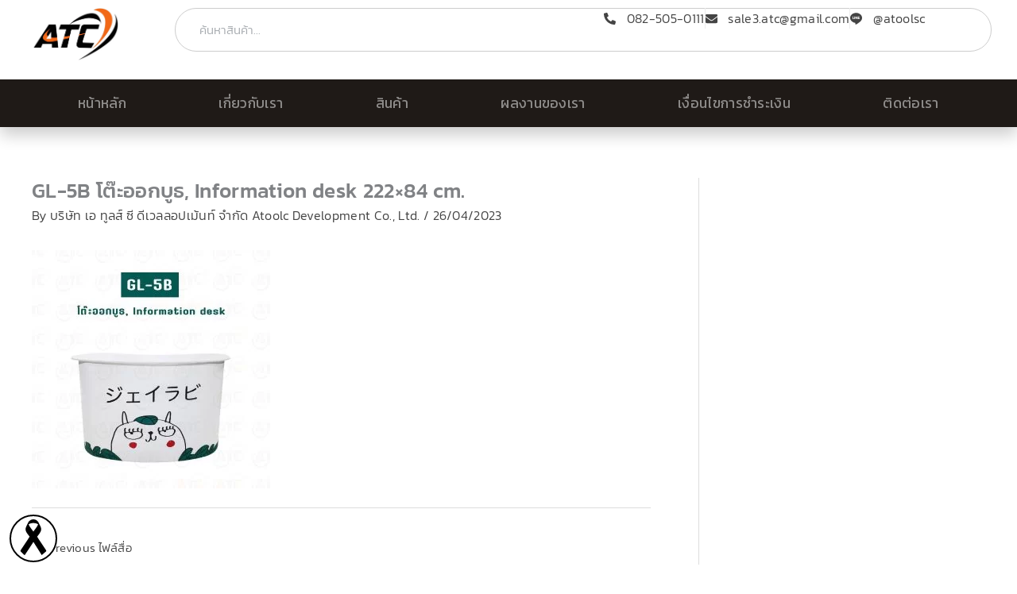

--- FILE ---
content_type: text/css
request_url: https://www.atoolsz.com/wp-content/cache/autoptimize/css/autoptimize_single_e00203859074984b05da288ba90aaabc.css
body_size: 343
content:
.elementor-kit-777{--e-global-color-primary:#e77817;--e-global-color-secondary:#1f1a17;--e-global-color-text:#444;--e-global-color-accent:#e77817;--e-global-color-4ac21025:#555;--e-global-color-5148a132:#61ce70;--e-global-color-28d535a8:#4054b2;--e-global-color-b21601c:#23a455;--e-global-color-287479e4:#000;--e-global-color-29b84abb:#fff;--e-global-typography-primary-font-family:"Kanit";--e-global-typography-primary-font-weight:500;--e-global-typography-secondary-font-family:"Kanit";--e-global-typography-secondary-font-weight:400;--e-global-typography-text-font-family:"Kanit";--e-global-typography-text-font-weight:300;--e-global-typography-accent-font-family:"Kanit";--e-global-typography-accent-font-weight:500;--e-global-typography-c32f39d-font-family:"Kanit";--e-global-typography-c32f39d-font-size:16px;--e-global-typography-c32f39d-font-weight:500;--e-global-typography-c32f39d-line-height:1.2em;--e-global-typography-c32f39d-letter-spacing:1.3px;--e-global-typography-c32f39d-word-spacing:.1em;font-family:"Kanit",Sans-serif;font-size:16px;font-weight:300;letter-spacing:.02em}.elementor-kit-777 e-page-transition{background-color:#ffbc7d}.elementor-kit-777 h1{font-family:var(--e-global-typography-primary-font-family),Sans-serif;font-weight:var(--e-global-typography-primary-font-weight)}.elementor-kit-777 h2{font-family:var(--e-global-typography-primary-font-family),Sans-serif;font-weight:var(--e-global-typography-primary-font-weight)}.elementor-kit-777 h3{font-family:var(--e-global-typography-primary-font-family),Sans-serif;font-weight:var(--e-global-typography-primary-font-weight)}.elementor-kit-777 h4{font-family:var(--e-global-typography-secondary-font-family),Sans-serif;font-weight:var(--e-global-typography-secondary-font-weight)}.elementor-kit-777 h5{font-family:var(--e-global-typography-secondary-font-family),Sans-serif;font-weight:var(--e-global-typography-secondary-font-weight)}.elementor-kit-777 h6{font-family:var(--e-global-typography-secondary-font-family),Sans-serif;font-weight:var(--e-global-typography-secondary-font-weight)}.elementor-section.elementor-section-boxed>.elementor-container{max-width:1200px}.e-con{--container-max-width:1200px;--container-default-padding-top:0px;--container-default-padding-right:0px;--container-default-padding-bottom:0px;--container-default-padding-left:0px}{}h1.entry-title{display:var(--page-title-display)}@media(max-width:1024px){.elementor-section.elementor-section-boxed>.elementor-container{max-width:1024px}.e-con{--container-max-width:1024px}}@media(max-width:767px){.elementor-section.elementor-section-boxed>.elementor-container{max-width:767px}.e-con{--container-max-width:767px}}

--- FILE ---
content_type: text/css
request_url: https://www.atoolsz.com/wp-content/cache/autoptimize/css/autoptimize_single_2e995d914c0c0d73858eaa538d9c0f91.css
body_size: 1761
content:
.elementor-28 .elementor-element.elementor-element-9a341f7{--display:flex;--min-height:100px;--flex-direction:row;--container-widget-width:calc( ( 1 - var( --container-widget-flex-grow ) ) * 100% );--container-widget-height:100%;--container-widget-flex-grow:1;--container-widget-align-self:stretch;--flex-wrap-mobile:wrap;--align-items:stretch;--gap:0px 0px;--row-gap:0px;--column-gap:0px;--padding-top:10px;--padding-bottom:10px;--padding-left:10px;--padding-right:10px;--z-index:52}.elementor-28 .elementor-element.elementor-element-9a341f7:not(.elementor-motion-effects-element-type-background),.elementor-28 .elementor-element.elementor-element-9a341f7>.elementor-motion-effects-container>.elementor-motion-effects-layer{background-color:rgba(255,255,255,.95)}.elementor-28 .elementor-element.elementor-element-e3b8fd1{--display:flex;--flex-direction:row;--container-widget-width:calc( ( 1 - var( --container-widget-flex-grow ) ) * 100% );--container-widget-height:100%;--container-widget-flex-grow:1;--container-widget-align-self:stretch;--flex-wrap-mobile:wrap;--justify-content:flex-start;--align-items:center}.elementor-28 .elementor-element.elementor-element-e3b8fd1.e-con{--flex-grow:1;--flex-shrink:0}.elementor-28 .elementor-element.elementor-element-c7978b7{text-align:left}.elementor-28 .elementor-element.elementor-element-c7978b7 img{width:110px}.elementor-28 .elementor-element.elementor-element-731fa0a{--display:flex;--flex-direction:column;--container-widget-width:calc( ( 1 - var( --container-widget-flex-grow ) ) * 100% );--container-widget-height:initial;--container-widget-flex-grow:0;--container-widget-align-self:initial;--flex-wrap-mobile:wrap;--justify-content:center;--align-items:stretch}.elementor-28 .elementor-element.elementor-element-731fa0a.e-con{--flex-grow:1;--flex-shrink:0}.elementor-28 .elementor-element.elementor-element-2d5247d .e-search-input{background-color:#fff;border-radius:99px}.elementor-28 .elementor-element.elementor-element-2d5247d{--e-search-results-columns:1;--e-search-input-padding-block-start:1em;--e-search-input-padding-inline-start:2em;--e-search-input-padding-block-end:1em;--e-search-input-padding-inline-end:2em;--e-search-results-border-radius:20px;--e-search-results-padding:5px;--e-search-results-column-gap:0px;--e-search-results-row-gap:0px}.elementor-28 .elementor-element.elementor-element-1da48f8{--display:flex;--flex-direction:row;--container-widget-width:calc( ( 1 - var( --container-widget-flex-grow ) ) * 100% );--container-widget-height:100%;--container-widget-flex-grow:1;--container-widget-align-self:stretch;--flex-wrap-mobile:wrap;--justify-content:flex-end;--align-items:center}.elementor-28 .elementor-element.elementor-element-1da48f8.e-con{--flex-grow:1;--flex-shrink:0}.elementor-28 .elementor-element.elementor-element-bc18f41 .elementor-icon-list-items:not(.elementor-inline-items) .elementor-icon-list-item:not(:last-child){padding-block-end:calc(20px/2)}.elementor-28 .elementor-element.elementor-element-bc18f41 .elementor-icon-list-items:not(.elementor-inline-items) .elementor-icon-list-item:not(:first-child){margin-block-start:calc(20px/2)}.elementor-28 .elementor-element.elementor-element-bc18f41 .elementor-icon-list-items.elementor-inline-items .elementor-icon-list-item{margin-inline:calc(20px/2)}.elementor-28 .elementor-element.elementor-element-bc18f41 .elementor-icon-list-items.elementor-inline-items{margin-inline:calc(-20px/2)}.elementor-28 .elementor-element.elementor-element-bc18f41 .elementor-icon-list-items.elementor-inline-items .elementor-icon-list-item:after{inset-inline-end:calc(-20px/2)}.elementor-28 .elementor-element.elementor-element-bc18f41 .elementor-icon-list-item:not(:last-child):after{content:"";border-color:#ededed}.elementor-28 .elementor-element.elementor-element-bc18f41 .elementor-icon-list-items:not(.elementor-inline-items) .elementor-icon-list-item:not(:last-child):after{border-block-start-style:solid;border-block-start-width:1px}.elementor-28 .elementor-element.elementor-element-bc18f41 .elementor-icon-list-items.elementor-inline-items .elementor-icon-list-item:not(:last-child):after{border-inline-start-style:solid}.elementor-28 .elementor-element.elementor-element-bc18f41 .elementor-inline-items .elementor-icon-list-item:not(:last-child):after{border-inline-start-width:1px}.elementor-28 .elementor-element.elementor-element-bc18f41 .elementor-icon-list-icon i{color:var(--e-global-color-text);transition:color .3s}.elementor-28 .elementor-element.elementor-element-bc18f41 .elementor-icon-list-icon svg{fill:var(--e-global-color-text);transition:fill .3s}.elementor-28 .elementor-element.elementor-element-bc18f41 .elementor-icon-list-item:hover .elementor-icon-list-icon i{color:var(--e-global-color-primary)}.elementor-28 .elementor-element.elementor-element-bc18f41 .elementor-icon-list-item:hover .elementor-icon-list-icon svg{fill:var(--e-global-color-primary)}.elementor-28 .elementor-element.elementor-element-bc18f41{--e-icon-list-icon-size:15px;--icon-vertical-offset:0px}.elementor-28 .elementor-element.elementor-element-bc18f41 .elementor-icon-list-icon{padding-inline-end:5px}.elementor-28 .elementor-element.elementor-element-bc18f41 .elementor-icon-list-item>.elementor-icon-list-text,.elementor-28 .elementor-element.elementor-element-bc18f41 .elementor-icon-list-item>a{font-family:var(--e-global-typography-text-font-family),Sans-serif;font-weight:var(--e-global-typography-text-font-weight)}.elementor-28 .elementor-element.elementor-element-bc18f41 .elementor-icon-list-text{color:#444;transition:color .3s}.elementor-28 .elementor-element.elementor-element-bc18f41 .elementor-icon-list-item:hover .elementor-icon-list-text{color:var(--e-global-color-primary)}.elementor-28 .elementor-element.elementor-element-e667b14{--display:flex;--flex-direction:column;--container-widget-width:100%;--container-widget-height:initial;--container-widget-flex-grow:0;--container-widget-align-self:initial;--flex-wrap-mobile:wrap;--gap:0px 0px;--row-gap:0px;--column-gap:0px;box-shadow:0px 10px 20px 0px rgba(0,0,0,.2);--z-index:51}.elementor-28 .elementor-element.elementor-element-e667b14:not(.elementor-motion-effects-element-type-background),.elementor-28 .elementor-element.elementor-element-e667b14>.elementor-motion-effects-container>.elementor-motion-effects-layer{background-color:#1f1a17}.elementor-28 .elementor-element.elementor-element-46d7b3f .elementor-nav-menu .elementor-item{font-family:"Kanit",Sans-serif;font-size:1.1em;font-weight:400;text-transform:uppercase}.elementor-28 .elementor-element.elementor-element-46d7b3f .elementor-nav-menu--main .elementor-item{color:rgba(255,255,255,.5);fill:rgba(255,255,255,.5);padding-left:0;padding-right:0;padding-top:20px;padding-bottom:20px}.elementor-28 .elementor-element.elementor-element-46d7b3f .elementor-nav-menu--main .elementor-item:hover,.elementor-28 .elementor-element.elementor-element-46d7b3f .elementor-nav-menu--main .elementor-item.elementor-item-active,.elementor-28 .elementor-element.elementor-element-46d7b3f .elementor-nav-menu--main .elementor-item.highlighted,.elementor-28 .elementor-element.elementor-element-46d7b3f .elementor-nav-menu--main .elementor-item:focus{color:#e77817;fill:#e77817}.elementor-28 .elementor-element.elementor-element-46d7b3f .elementor-nav-menu--main .elementor-item.elementor-item-active{color:#e77817}.elementor-28 .elementor-element.elementor-element-46d7b3f{--e-nav-menu-horizontal-menu-item-margin:calc( 0px / 2 )}.elementor-28 .elementor-element.elementor-element-46d7b3f .elementor-nav-menu--main:not(.elementor-nav-menu--layout-horizontal) .elementor-nav-menu>li:not(:last-child){margin-bottom:0}.elementor-28 .elementor-element.elementor-element-fb10359{--display:flex;--min-height:100px;--flex-direction:row;--container-widget-width:calc( ( 1 - var( --container-widget-flex-grow ) ) * 100% );--container-widget-height:100%;--container-widget-flex-grow:1;--container-widget-align-self:stretch;--flex-wrap-mobile:wrap;--align-items:stretch;--gap:10px 10px;--row-gap:10px;--column-gap:10px;box-shadow:0px 5px 10px 0px rgba(0,0,0,.1);--z-index:51}.elementor-28 .elementor-element.elementor-element-fb10359:not(.elementor-motion-effects-element-type-background),.elementor-28 .elementor-element.elementor-element-fb10359>.elementor-motion-effects-container>.elementor-motion-effects-layer{background-color:#fff}.elementor-28 .elementor-element.elementor-element-685e951{--display:flex}.elementor-28 .elementor-element.elementor-element-719ee48{text-align:center}.elementor-28 .elementor-element.elementor-element-719ee48 img{width:65px}.elementor-28 .elementor-element.elementor-element-62eb3e5{--display:flex;--justify-content:center}.elementor-28 .elementor-element.elementor-element-85f9322>.elementor-widget-container{background-color:var(--e-global-color-5148a132)}.elementor-28 .elementor-element.elementor-element-85f9322 .elementor-icon-list-items:not(.elementor-inline-items) .elementor-icon-list-item:not(:last-child){padding-block-end:calc(30px/2)}.elementor-28 .elementor-element.elementor-element-85f9322 .elementor-icon-list-items:not(.elementor-inline-items) .elementor-icon-list-item:not(:first-child){margin-block-start:calc(30px/2)}.elementor-28 .elementor-element.elementor-element-85f9322 .elementor-icon-list-items.elementor-inline-items .elementor-icon-list-item{margin-inline:calc(30px/2)}.elementor-28 .elementor-element.elementor-element-85f9322 .elementor-icon-list-items.elementor-inline-items{margin-inline:calc(-30px/2)}.elementor-28 .elementor-element.elementor-element-85f9322 .elementor-icon-list-items.elementor-inline-items .elementor-icon-list-item:after{inset-inline-end:calc(-30px/2)}.elementor-28 .elementor-element.elementor-element-85f9322 .elementor-icon-list-icon i{color:#fff;transition:color .3s}.elementor-28 .elementor-element.elementor-element-85f9322 .elementor-icon-list-icon svg{fill:#fff;transition:fill .3s}.elementor-28 .elementor-element.elementor-element-85f9322{--e-icon-list-icon-size:18px;--icon-vertical-offset:0px}.elementor-28 .elementor-element.elementor-element-85f9322 .elementor-icon-list-icon{padding-inline-end:0px}.elementor-28 .elementor-element.elementor-element-85f9322 .elementor-icon-list-item>.elementor-icon-list-text,.elementor-28 .elementor-element.elementor-element-85f9322 .elementor-icon-list-item>a{font-weight:300}.elementor-28 .elementor-element.elementor-element-85f9322 .elementor-icon-list-text{color:#fff;transition:color .3s}.elementor-28 .elementor-element.elementor-element-1e4aac1 .elementor-icon-wrapper{text-align:right}.elementor-28 .elementor-element.elementor-element-1e4aac1.elementor-view-stacked .elementor-icon{background-color:var(--e-global-color-primary);color:#fff}.elementor-28 .elementor-element.elementor-element-1e4aac1.elementor-view-framed .elementor-icon,.elementor-28 .elementor-element.elementor-element-1e4aac1.elementor-view-default .elementor-icon{color:var(--e-global-color-primary);border-color:var(--e-global-color-primary)}.elementor-28 .elementor-element.elementor-element-1e4aac1.elementor-view-framed .elementor-icon,.elementor-28 .elementor-element.elementor-element-1e4aac1.elementor-view-default .elementor-icon svg{fill:var(--e-global-color-primary)}.elementor-28 .elementor-element.elementor-element-1e4aac1.elementor-view-framed .elementor-icon{background-color:#fff}.elementor-28 .elementor-element.elementor-element-1e4aac1.elementor-view-stacked .elementor-icon svg{fill:#fff}.elementor-28 .elementor-element.elementor-element-1e4aac1.elementor-view-stacked .elementor-icon:hover{background-color:#f37021;color:#fff}.elementor-28 .elementor-element.elementor-element-1e4aac1.elementor-view-framed .elementor-icon:hover,.elementor-28 .elementor-element.elementor-element-1e4aac1.elementor-view-default .elementor-icon:hover{color:#f37021;border-color:#f37021}.elementor-28 .elementor-element.elementor-element-1e4aac1.elementor-view-framed .elementor-icon:hover,.elementor-28 .elementor-element.elementor-element-1e4aac1.elementor-view-default .elementor-icon:hover svg{fill:#f37021}.elementor-28 .elementor-element.elementor-element-1e4aac1.elementor-view-framed .elementor-icon:hover{background-color:#fff}.elementor-28 .elementor-element.elementor-element-1e4aac1.elementor-view-stacked .elementor-icon:hover svg{fill:#fff}.elementor-28 .elementor-element.elementor-element-1e4aac1 .elementor-icon{font-size:22px}.elementor-28 .elementor-element.elementor-element-1e4aac1 .elementor-icon svg{height:22px}.elementor-28 .elementor-element.elementor-element-b3585c6 .elementor-icon-wrapper{text-align:right}.elementor-28 .elementor-element.elementor-element-b3585c6.elementor-view-stacked .elementor-icon{background-color:var(--e-global-color-primary);color:#fff}.elementor-28 .elementor-element.elementor-element-b3585c6.elementor-view-framed .elementor-icon,.elementor-28 .elementor-element.elementor-element-b3585c6.elementor-view-default .elementor-icon{color:var(--e-global-color-primary);border-color:var(--e-global-color-primary)}.elementor-28 .elementor-element.elementor-element-b3585c6.elementor-view-framed .elementor-icon,.elementor-28 .elementor-element.elementor-element-b3585c6.elementor-view-default .elementor-icon svg{fill:var(--e-global-color-primary)}.elementor-28 .elementor-element.elementor-element-b3585c6.elementor-view-framed .elementor-icon{background-color:#fff}.elementor-28 .elementor-element.elementor-element-b3585c6.elementor-view-stacked .elementor-icon svg{fill:#fff}.elementor-28 .elementor-element.elementor-element-b3585c6.elementor-view-stacked .elementor-icon:hover{background-color:#f37021;color:#fff}.elementor-28 .elementor-element.elementor-element-b3585c6.elementor-view-framed .elementor-icon:hover,.elementor-28 .elementor-element.elementor-element-b3585c6.elementor-view-default .elementor-icon:hover{color:#f37021;border-color:#f37021}.elementor-28 .elementor-element.elementor-element-b3585c6.elementor-view-framed .elementor-icon:hover,.elementor-28 .elementor-element.elementor-element-b3585c6.elementor-view-default .elementor-icon:hover svg{fill:#f37021}.elementor-28 .elementor-element.elementor-element-b3585c6.elementor-view-framed .elementor-icon:hover{background-color:#fff}.elementor-28 .elementor-element.elementor-element-b3585c6.elementor-view-stacked .elementor-icon:hover svg{fill:#fff}.elementor-28 .elementor-element.elementor-element-b3585c6 .elementor-icon{font-size:22px}.elementor-28 .elementor-element.elementor-element-b3585c6 .elementor-icon svg{height:22px}.elementor-theme-builder-content-area{height:400px}.elementor-location-header:before,.elementor-location-footer:before{content:"";display:table;clear:both}@media(min-width:768px){.elementor-28 .elementor-element.elementor-element-e3b8fd1{--width:15%}.elementor-28 .elementor-element.elementor-element-731fa0a{--width:45%}.elementor-28 .elementor-element.elementor-element-1da48f8{--width:40%}}@media(max-width:1024px) and (min-width:768px){.elementor-28 .elementor-element.elementor-element-685e951{--width:25%}.elementor-28 .elementor-element.elementor-element-62eb3e5{--width:25%}}@media(max-width:1024px){.elementor-28 .elementor-element.elementor-element-46d7b3f .elementor-nav-menu--main .elementor-item{padding-left:16px;padding-right:16px}.elementor-28 .elementor-element.elementor-element-fb10359{--min-height:90px;--gap:0px 0px;--row-gap:0px;--column-gap:0px;--padding-top:10px;--padding-bottom:10px;--padding-left:10px;--padding-right:10px}.elementor-28 .elementor-element.elementor-element-685e951{--flex-direction:column;--container-widget-width:calc( ( 1 - var( --container-widget-flex-grow ) ) * 100% );--container-widget-height:initial;--container-widget-flex-grow:0;--container-widget-align-self:initial;--flex-wrap-mobile:wrap;--justify-content:center;--align-items:flex-start}.elementor-28 .elementor-element.elementor-element-719ee48{text-align:center}.elementor-28 .elementor-element.elementor-element-719ee48 img{width:97px}.elementor-28 .elementor-element.elementor-element-62eb3e5{--flex-direction:row;--container-widget-width:calc( ( 1 - var( --container-widget-flex-grow ) ) * 100% );--container-widget-height:100%;--container-widget-flex-grow:1;--container-widget-align-self:stretch;--flex-wrap-mobile:wrap;--justify-content:flex-end;--align-items:center;--gap:10px 10px;--row-gap:10px;--column-gap:10px}.elementor-28 .elementor-element.elementor-element-62eb3e5.e-con{--flex-grow:1;--flex-shrink:0}.elementor-28 .elementor-element.elementor-element-85f9322>.elementor-widget-container{padding:8px 16px 8px 3px;border-radius:99px}.elementor-28 .elementor-element.elementor-element-85f9322{--e-icon-list-icon-size:30px;--e-icon-list-icon-align:right;--e-icon-list-icon-margin:0 0 0 calc(var(--e-icon-list-icon-size, 1em) * 0.25)}.elementor-28 .elementor-element.elementor-element-1e4aac1>.elementor-widget-container{padding:5px 0 0}.elementor-28 .elementor-element.elementor-element-1e4aac1 .elementor-icon-wrapper{text-align:right}.elementor-28 .elementor-element.elementor-element-1e4aac1 .elementor-icon{font-size:20px}.elementor-28 .elementor-element.elementor-element-1e4aac1 .elementor-icon svg{height:20px}.elementor-28 .elementor-element.elementor-element-b3585c6>.elementor-widget-container{padding:5px 0 0}.elementor-28 .elementor-element.elementor-element-b3585c6 .elementor-icon-wrapper{text-align:right}}@media(max-width:767px){.elementor-28 .elementor-element.elementor-element-e3b8fd1{--width:33%}.elementor-28 .elementor-element.elementor-element-731fa0a{--width:33%}.elementor-28 .elementor-element.elementor-element-1da48f8{--width:33%}.elementor-28 .elementor-element.elementor-element-fb10359{--min-height:70px}.elementor-28 .elementor-element.elementor-element-685e951{--width:22%}.elementor-28 .elementor-element.elementor-element-719ee48 img{width:70px}.elementor-28 .elementor-element.elementor-element-62eb3e5{--width:70%;--flex-direction:row;--container-widget-width:calc( ( 1 - var( --container-widget-flex-grow ) ) * 100% );--container-widget-height:100%;--container-widget-flex-grow:1;--container-widget-align-self:stretch;--flex-wrap-mobile:wrap;--justify-content:flex-end;--align-items:center;--gap:7px 7px;--row-gap:7px;--column-gap:7px}.elementor-28 .elementor-element.elementor-element-62eb3e5.e-con{--flex-grow:1;--flex-shrink:0}.elementor-28 .elementor-element.elementor-element-85f9322>.elementor-widget-container{padding:8px 16px 8px 4px;border-radius:99px}.elementor-28 .elementor-element.elementor-element-85f9322 .elementor-icon-list-items:not(.elementor-inline-items) .elementor-icon-list-item:not(:last-child){padding-block-end:calc(0px/2)}.elementor-28 .elementor-element.elementor-element-85f9322 .elementor-icon-list-items:not(.elementor-inline-items) .elementor-icon-list-item:not(:first-child){margin-block-start:calc(0px/2)}.elementor-28 .elementor-element.elementor-element-85f9322 .elementor-icon-list-items.elementor-inline-items .elementor-icon-list-item{margin-inline:calc(0px/2)}.elementor-28 .elementor-element.elementor-element-85f9322 .elementor-icon-list-items.elementor-inline-items{margin-inline:calc(-0px/2)}.elementor-28 .elementor-element.elementor-element-85f9322 .elementor-icon-list-items.elementor-inline-items .elementor-icon-list-item:after{inset-inline-end:calc(-0px/2)}.elementor-28 .elementor-element.elementor-element-85f9322{--e-icon-list-icon-size:25px;--e-icon-list-icon-align:right;--e-icon-list-icon-margin:0 0 0 calc(var(--e-icon-list-icon-size, 1em) * 0.25);--icon-vertical-align:center;--icon-vertical-offset:0px}.elementor-28 .elementor-element.elementor-element-85f9322 .elementor-icon-list-item>.elementor-icon-list-text,.elementor-28 .elementor-element.elementor-element-85f9322 .elementor-icon-list-item>a{font-size:1rem}.elementor-28 .elementor-element.elementor-element-1e4aac1>.elementor-widget-container{margin:0 0 -6px;padding:0}.elementor-28 .elementor-element.elementor-element-1e4aac1 .elementor-icon-wrapper{text-align:right}.elementor-28 .elementor-element.elementor-element-1e4aac1 .elementor-icon{font-size:20px}.elementor-28 .elementor-element.elementor-element-1e4aac1 .elementor-icon svg{height:20px}.elementor-28 .elementor-element.elementor-element-b3585c6>.elementor-widget-container{margin:0 0 -6px;padding:0}.elementor-28 .elementor-element.elementor-element-b3585c6 .elementor-icon-wrapper{text-align:right}}

--- FILE ---
content_type: text/css
request_url: https://www.atoolsz.com/wp-content/cache/autoptimize/css/autoptimize_single_195d68076f32ccb875177cf6cdcc1957.css
body_size: 908
content:
.elementor-30 .elementor-element.elementor-element-ff69aee{--display:flex;--flex-direction:row;--container-widget-width:calc( ( 1 - var( --container-widget-flex-grow ) ) * 100% );--container-widget-height:100%;--container-widget-flex-grow:1;--container-widget-align-self:stretch;--flex-wrap-mobile:wrap;--align-items:stretch;--gap:20px 20px;--row-gap:20px;--column-gap:20px;--padding-top:50px;--padding-bottom:50px;--padding-left:30px;--padding-right:30px}.elementor-30 .elementor-element.elementor-element-ff69aee:not(.elementor-motion-effects-element-type-background),.elementor-30 .elementor-element.elementor-element-ff69aee>.elementor-motion-effects-container>.elementor-motion-effects-layer{background-color:#1f1a17}.elementor-30 .elementor-element.elementor-element-79029a5{--display:flex}.elementor-30 .elementor-element.elementor-element-bb88407 .elementor-heading-title{font-family:"Kanit",Sans-serif;font-weight:500;text-transform:uppercase;color:#e77817}.elementor-30 .elementor-element.elementor-element-15f1f5a .elementor-icon-list-icon i{color:#e77817;transition:color .3s}.elementor-30 .elementor-element.elementor-element-15f1f5a .elementor-icon-list-icon svg{fill:#e77817;transition:fill .3s}.elementor-30 .elementor-element.elementor-element-15f1f5a{--e-icon-list-icon-size:14px;--e-icon-list-icon-align:center;--e-icon-list-icon-margin:0 calc(var(--e-icon-list-icon-size, 1em) * 0.125);--icon-vertical-align:flex-start;--icon-vertical-offset:5px}.elementor-30 .elementor-element.elementor-element-15f1f5a .elementor-icon-list-icon{padding-inline-end:10px}.elementor-30 .elementor-element.elementor-element-15f1f5a .elementor-icon-list-item>.elementor-icon-list-text,.elementor-30 .elementor-element.elementor-element-15f1f5a .elementor-icon-list-item>a{font-size:.9em}.elementor-30 .elementor-element.elementor-element-15f1f5a .elementor-icon-list-text{color:rgba(255,255,255,.75);transition:color .3s}.elementor-30 .elementor-element.elementor-element-15f1f5a .elementor-icon-list-item:hover .elementor-icon-list-text{color:#fff}.elementor-30 .elementor-element.elementor-element-4519e98{--display:flex}.elementor-30 .elementor-element.elementor-element-97b4d68 .elementor-heading-title{font-family:"Kanit",Sans-serif;font-weight:500;text-transform:uppercase;color:#e77817}.elementor-30 .elementor-element.elementor-element-cb72da3 .elementor-icon-list-icon i{color:#e77817;transition:color .3s}.elementor-30 .elementor-element.elementor-element-cb72da3 .elementor-icon-list-icon svg{fill:#e77817;transition:fill .3s}.elementor-30 .elementor-element.elementor-element-cb72da3{--e-icon-list-icon-size:14px;--e-icon-list-icon-align:center;--e-icon-list-icon-margin:0 calc(var(--e-icon-list-icon-size, 1em) * 0.125);--icon-vertical-align:flex-start;--icon-vertical-offset:5px}.elementor-30 .elementor-element.elementor-element-cb72da3 .elementor-icon-list-icon{padding-inline-end:10px}.elementor-30 .elementor-element.elementor-element-cb72da3 .elementor-icon-list-item>.elementor-icon-list-text,.elementor-30 .elementor-element.elementor-element-cb72da3 .elementor-icon-list-item>a{font-size:.9em}.elementor-30 .elementor-element.elementor-element-cb72da3 .elementor-icon-list-text{color:rgba(255,255,255,.75);transition:color .3s}.elementor-30 .elementor-element.elementor-element-cb72da3 .elementor-icon-list-item:hover .elementor-icon-list-text{color:#fff}.elementor-30 .elementor-element.elementor-element-8fff781{--display:flex}.elementor-30 .elementor-element.elementor-element-259acf2 .elementor-heading-title{font-family:"Kanit",Sans-serif;font-weight:500;text-transform:uppercase;color:#e77817}.elementor-30 .elementor-element.elementor-element-d18328f .elementor-icon-list-icon i{color:#e77817;transition:color .3s}.elementor-30 .elementor-element.elementor-element-d18328f .elementor-icon-list-icon svg{fill:#e77817;transition:fill .3s}.elementor-30 .elementor-element.elementor-element-d18328f{--e-icon-list-icon-size:14px;--e-icon-list-icon-align:center;--e-icon-list-icon-margin:0 calc(var(--e-icon-list-icon-size, 1em) * 0.125);--icon-vertical-align:flex-start;--icon-vertical-offset:5px}.elementor-30 .elementor-element.elementor-element-d18328f .elementor-icon-list-icon{padding-inline-end:10px}.elementor-30 .elementor-element.elementor-element-d18328f .elementor-icon-list-item>.elementor-icon-list-text,.elementor-30 .elementor-element.elementor-element-d18328f .elementor-icon-list-item>a{font-size:.9em}.elementor-30 .elementor-element.elementor-element-d18328f .elementor-icon-list-text{color:rgba(255,255,255,.75);transition:color .3s}.elementor-30 .elementor-element.elementor-element-d18328f .elementor-icon-list-item:hover .elementor-icon-list-text{color:#fff}.elementor-30 .elementor-element.elementor-element-6be8580{--display:flex}.elementor-30 .elementor-element.elementor-element-3d0cbfd .elementor-heading-title{font-family:"Kanit",Sans-serif;font-weight:500;text-transform:uppercase;color:#e77817}.elementor-30 .elementor-element.elementor-element-6abaf87 .elementor-repeater-item-83efa64.elementor-social-icon{background-color:#00b900}.elementor-30 .elementor-element.elementor-element-6abaf87 .elementor-repeater-item-83efa64.elementor-social-icon i{color:#fff}.elementor-30 .elementor-element.elementor-element-6abaf87 .elementor-repeater-item-83efa64.elementor-social-icon svg{fill:#fff}.elementor-30 .elementor-element.elementor-element-6abaf87{--grid-template-columns:repeat(0,auto);--icon-size:22px;--grid-column-gap:10px;--grid-row-gap:0px}.elementor-30 .elementor-element.elementor-element-6abaf87 .elementor-widget-container{text-align:left}.elementor-30 .elementor-element.elementor-element-6abaf87 .elementor-social-icon{--icon-padding:.4em}.elementor-30 .elementor-element.elementor-element-b820172{--display:flex;--min-height:55px;--flex-direction:row;--container-widget-width:calc( ( 1 - var( --container-widget-flex-grow ) ) * 100% );--container-widget-height:100%;--container-widget-flex-grow:1;--container-widget-align-self:stretch;--flex-wrap-mobile:wrap;--align-items:stretch;--gap:10px 10px;--row-gap:10px;--column-gap:10px;--padding-top:20px;--padding-bottom:20px;--padding-left:30px;--padding-right:30px}.elementor-30 .elementor-element.elementor-element-b820172:not(.elementor-motion-effects-element-type-background),.elementor-30 .elementor-element.elementor-element-b820172>.elementor-motion-effects-container>.elementor-motion-effects-layer{background-color:#1f1a17}.elementor-30 .elementor-element.elementor-element-e1b64e6{--display:flex}.elementor-30 .elementor-element.elementor-element-932c7c7{text-align:center}.elementor-30 .elementor-element.elementor-element-932c7c7 .elementor-heading-title{font-family:"Kanit",Sans-serif;font-size:.8em;font-weight:300;line-height:1.4em;color:rgba(255,255,255,.5)}.elementor-theme-builder-content-area{height:400px}.elementor-location-header:before,.elementor-location-footer:before{content:"";display:table;clear:both}@media(max-width:1024px){.elementor-30 .elementor-element.elementor-element-ff69aee{--flex-direction:row;--container-widget-width:initial;--container-widget-height:100%;--container-widget-flex-grow:1;--container-widget-align-self:stretch;--flex-wrap-mobile:wrap;--flex-wrap:wrap;--padding-top:40px;--padding-bottom:40px;--padding-left:30px;--padding-right:30px}.elementor-30 .elementor-element.elementor-element-79029a5.e-con{--flex-grow:1;--flex-shrink:0}.elementor-30 .elementor-element.elementor-element-4519e98.e-con{--flex-grow:1;--flex-shrink:0}.elementor-30 .elementor-element.elementor-element-8fff781.e-con{--flex-grow:1;--flex-shrink:0}.elementor-30 .elementor-element.elementor-element-6be8580.e-con{--flex-grow:1;--flex-shrink:0}}@media(max-width:767px){.elementor-30 .elementor-element.elementor-element-ff69aee{--gap:30px 30px;--row-gap:30px;--column-gap:30px;--padding-top:30px;--padding-bottom:30px;--padding-left:20px;--padding-right:20px}.elementor-30 .elementor-element.elementor-element-bb88407 .elementor-heading-title{font-size:1.3em;line-height:1.6em}.elementor-30 .elementor-element.elementor-element-97b4d68 .elementor-heading-title{font-size:1.3em;line-height:1.6em}.elementor-30 .elementor-element.elementor-element-259acf2 .elementor-heading-title{font-size:1.3em;line-height:1.6em}.elementor-30 .elementor-element.elementor-element-3d0cbfd .elementor-heading-title{font-size:1.3em;line-height:1.6em}}@media(min-width:768px){.elementor-30 .elementor-element.elementor-element-79029a5{--width:28%}.elementor-30 .elementor-element.elementor-element-4519e98{--width:30%}.elementor-30 .elementor-element.elementor-element-8fff781{--width:25%}.elementor-30 .elementor-element.elementor-element-6be8580{--width:17%}}@media(max-width:1024px) and (min-width:768px){.elementor-30 .elementor-element.elementor-element-79029a5{--width:48%}.elementor-30 .elementor-element.elementor-element-4519e98{--width:48%}.elementor-30 .elementor-element.elementor-element-8fff781{--width:48%}.elementor-30 .elementor-element.elementor-element-6be8580{--width:48%}}

--- FILE ---
content_type: text/css
request_url: https://www.atoolsz.com/wp-content/cache/autoptimize/css/autoptimize_single_8e317b0ff769900050a37b0c03234937.css
body_size: 415
content:
.elementor-39 .elementor-element.elementor-element-73cd578{--display:flex;--min-height:100vh;--flex-direction:column;--container-widget-width:100%;--container-widget-height:initial;--container-widget-flex-grow:0;--container-widget-align-self:initial;--flex-wrap-mobile:wrap;--gap:10px 10px;--row-gap:10px;--column-gap:10px;--overflow:hidden;--padding-top:30px;--padding-bottom:30px;--padding-left:30px;--padding-right:30px}.elementor-39 .elementor-element.elementor-element-8c64b20 .e-search-input{background-color:#fff;border-radius:99px}.elementor-39 .elementor-element.elementor-element-8c64b20{--e-search-results-columns:1;--e-search-input-padding-block-start:1em;--e-search-input-padding-inline-start:2em;--e-search-input-padding-block-end:1em;--e-search-input-padding-inline-end:2em;--e-search-results-border-radius:20px;--e-search-results-padding:5px;--e-search-results-column-gap:0px;--e-search-results-row-gap:5px;--e-search-loader-icon-color:var(--e-global-color-primary)}#elementor-popup-modal-39 .dialog-widget-content{animation-duration:.3s;background-color:#e77817;border-style:solid;border-width:1px;border-color:rgba(255,255,255,.5);box-shadow:2px 8px 23px 3px rgba(0,0,0,.2)}#elementor-popup-modal-39 .dialog-message{width:100vw;height:100vh;align-items:flex-start}#elementor-popup-modal-39{justify-content:center;align-items:center}#elementor-popup-modal-39 .dialog-close-button{display:flex;font-size:30px}#elementor-popup-modal-39 .dialog-close-button i{color:#fff}#elementor-popup-modal-39 .dialog-close-button svg{fill:#fff}@media(max-width:1024px){.elementor-39 .elementor-element.elementor-element-73cd578{--padding-top:80px;--padding-bottom:60px;--padding-left:0px;--padding-right:0px}#elementor-popup-modal-39{justify-content:center;align-items:flex-start}}@media(min-width:768px){.elementor-39 .elementor-element.elementor-element-73cd578{--width:500px}}@media(max-width:1024px) and (min-width:768px){.elementor-39 .elementor-element.elementor-element-73cd578{--width:500px}}@media(max-width:767px){.elementor-39 .elementor-element.elementor-element-73cd578{--width:100%;--align-items:center;--container-widget-width:calc( ( 1 - var( --container-widget-flex-grow ) ) * 100% );--gap:0px 0px;--row-gap:0px;--column-gap:0px;--margin-top:0em;--margin-bottom:0em;--margin-left:0em;--margin-right:0em;--padding-top:60px;--padding-bottom:20px;--padding-left:20px;--padding-right:20px}.elementor-39 .elementor-element.elementor-element-8c64b20{width:100%;max-width:100%;--e-search-results-row-gap:5px}#elementor-popup-modal-39{align-items:flex-start}#elementor-popup-modal-39 .dialog-close-button{font-size:30px}}

--- FILE ---
content_type: text/css
request_url: https://www.atoolsz.com/wp-content/cache/autoptimize/css/autoptimize_single_5dc6a5665f1e1ff5c249639181518627.css
body_size: 635
content:
.elementor-42 .elementor-element.elementor-element-131af2f{--display:flex;--flex-direction:column;--container-widget-width:calc( ( 1 - var( --container-widget-flex-grow ) ) * 100% );--container-widget-height:initial;--container-widget-flex-grow:0;--container-widget-align-self:initial;--flex-wrap-mobile:wrap;--justify-content:center;--align-items:center;--gap:10px 10px;--row-gap:10px;--column-gap:10px}.elementor-42 .elementor-element.elementor-element-baf27b6 .elementor-nav-menu--dropdown a,.elementor-42 .elementor-element.elementor-element-baf27b6 .elementor-menu-toggle{color:rgba(255,255,255,.5);fill:rgba(255,255,255,.5)}.elementor-42 .elementor-element.elementor-element-baf27b6 .elementor-nav-menu--dropdown{background-color:var(--e-global-color-primary)}.elementor-42 .elementor-element.elementor-element-baf27b6 .elementor-nav-menu--dropdown a:hover,.elementor-42 .elementor-element.elementor-element-baf27b6 .elementor-nav-menu--dropdown a:focus,.elementor-42 .elementor-element.elementor-element-baf27b6 .elementor-nav-menu--dropdown a.elementor-item-active,.elementor-42 .elementor-element.elementor-element-baf27b6 .elementor-nav-menu--dropdown a.highlighted,.elementor-42 .elementor-element.elementor-element-baf27b6 .elementor-menu-toggle:hover,.elementor-42 .elementor-element.elementor-element-baf27b6 .elementor-menu-toggle:focus{color:#fff}.elementor-42 .elementor-element.elementor-element-baf27b6 .elementor-nav-menu--dropdown a:hover,.elementor-42 .elementor-element.elementor-element-baf27b6 .elementor-nav-menu--dropdown a:focus,.elementor-42 .elementor-element.elementor-element-baf27b6 .elementor-nav-menu--dropdown a.elementor-item-active,.elementor-42 .elementor-element.elementor-element-baf27b6 .elementor-nav-menu--dropdown a.highlighted{background-color:var(--e-global-color-primary)}.elementor-42 .elementor-element.elementor-element-baf27b6 .elementor-nav-menu--dropdown a.elementor-item-active{color:#fff;background-color:var(--e-global-color-primary)}.elementor-42 .elementor-element.elementor-element-baf27b6 .elementor-nav-menu--dropdown .elementor-item,.elementor-42 .elementor-element.elementor-element-baf27b6 .elementor-nav-menu--dropdown .elementor-sub-item{font-family:"Kanit",Sans-serif;font-weight:500;text-transform:uppercase}.elementor-42 .elementor-element.elementor-element-e88c7a9 .elementor-icon-list-icon i{color:#fff;transition:color .3s}.elementor-42 .elementor-element.elementor-element-e88c7a9 .elementor-icon-list-icon svg{fill:#fff;transition:fill .3s}.elementor-42 .elementor-element.elementor-element-e88c7a9 .elementor-icon-list-item:hover .elementor-icon-list-icon i{color:#fff}.elementor-42 .elementor-element.elementor-element-e88c7a9 .elementor-icon-list-item:hover .elementor-icon-list-icon svg{fill:#fff}.elementor-42 .elementor-element.elementor-element-e88c7a9{--e-icon-list-icon-size:14px;--icon-vertical-offset:0px}.elementor-42 .elementor-element.elementor-element-e88c7a9 .elementor-icon-list-icon{padding-inline-end:10px}.elementor-42 .elementor-element.elementor-element-e88c7a9 .elementor-icon-list-item>.elementor-icon-list-text,.elementor-42 .elementor-element.elementor-element-e88c7a9 .elementor-icon-list-item>a{font-weight:500}.elementor-42 .elementor-element.elementor-element-e88c7a9 .elementor-icon-list-text{color:#fff;transition:color .3s}.elementor-42 .elementor-element.elementor-element-e88c7a9 .elementor-icon-list-item:hover .elementor-icon-list-text{color:#fff}#elementor-popup-modal-42 .dialog-widget-content{animation-duration:.3s;background-color:#e77817}#elementor-popup-modal-42 .dialog-message{width:100vw;height:100vh;align-items:center}#elementor-popup-modal-42{justify-content:center;align-items:center;pointer-events:all}#elementor-popup-modal-42 .dialog-close-button{display:flex;font-size:30px}#elementor-popup-modal-42 .dialog-close-button i{color:#fff}#elementor-popup-modal-42 .dialog-close-button svg{fill:#fff}#elementor-popup-modal-42 .dialog-close-button:hover i{color:#202020}@media(max-width:1024px){.elementor-42 .elementor-element.elementor-element-131af2f{--padding-top:30px;--padding-bottom:30px;--padding-left:30px;--padding-right:30px}.elementor-42 .elementor-element.elementor-element-baf27b6 .elementor-nav-menu--dropdown .elementor-item,.elementor-42 .elementor-element.elementor-element-baf27b6 .elementor-nav-menu--dropdown .elementor-sub-item{font-size:40px}.elementor-42 .elementor-element.elementor-element-baf27b6 .elementor-nav-menu--dropdown a{padding-top:20px;padding-bottom:20px}.elementor-42 .elementor-element.elementor-element-e88c7a9{--e-icon-list-icon-size:20px}.elementor-42 .elementor-element.elementor-element-e88c7a9 .elementor-icon-list-item>.elementor-icon-list-text,.elementor-42 .elementor-element.elementor-element-e88c7a9 .elementor-icon-list-item>a{font-size:25px}#elementor-popup-modal-42 .dialog-close-button{font-size:30px}}@media(max-width:767px){.elementor-42 .elementor-element.elementor-element-131af2f{--width:100%;--align-items:center;--container-widget-width:calc( ( 1 - var( --container-widget-flex-grow ) ) * 100% )}.elementor-42 .elementor-element.elementor-element-baf27b6 .elementor-nav-menu--dropdown .elementor-item,.elementor-42 .elementor-element.elementor-element-baf27b6 .elementor-nav-menu--dropdown .elementor-sub-item{font-size:30px}.elementor-42 .elementor-element.elementor-element-baf27b6 .elementor-nav-menu--dropdown a{padding-top:15px;padding-bottom:15px}.elementor-42 .elementor-element.elementor-element-e88c7a9 .elementor-icon-list-items:not(.elementor-inline-items) .elementor-icon-list-item:not(:last-child){padding-block-end:calc(5px/2)}.elementor-42 .elementor-element.elementor-element-e88c7a9 .elementor-icon-list-items:not(.elementor-inline-items) .elementor-icon-list-item:not(:first-child){margin-block-start:calc(5px/2)}.elementor-42 .elementor-element.elementor-element-e88c7a9 .elementor-icon-list-items.elementor-inline-items .elementor-icon-list-item{margin-inline:calc(5px/2)}.elementor-42 .elementor-element.elementor-element-e88c7a9 .elementor-icon-list-items.elementor-inline-items{margin-inline:calc(-5px/2)}.elementor-42 .elementor-element.elementor-element-e88c7a9 .elementor-icon-list-items.elementor-inline-items .elementor-icon-list-item:after{inset-inline-end:calc(-5px/2)}.elementor-42 .elementor-element.elementor-element-e88c7a9{--e-icon-list-icon-size:18px}.elementor-42 .elementor-element.elementor-element-e88c7a9 .elementor-icon-list-item>.elementor-icon-list-text,.elementor-42 .elementor-element.elementor-element-e88c7a9 .elementor-icon-list-item>a{font-size:20px}#elementor-popup-modal-42 .dialog-message{width:100vw}#elementor-popup-modal-42{align-items:flex-start}#elementor-popup-modal-42 .dialog-close-button{font-size:30px}}